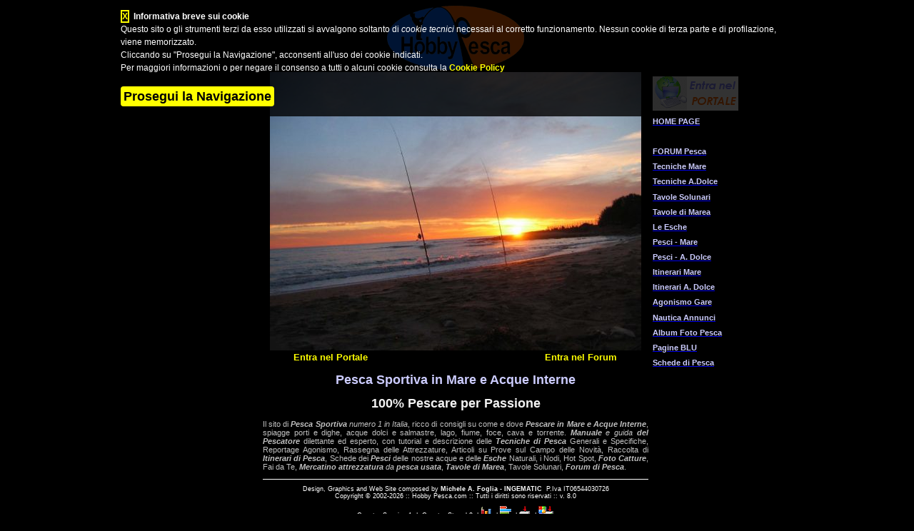

--- FILE ---
content_type: text/html
request_url: https://hobbypesca.com/
body_size: 6189
content:


<!DOCTYPE HTML PUBLIC "-//W3C//DTD HTML 4.01 Transitional//EN" "http://www.w3.org/TR/html4/loose.dtd">

<html>

<head>


<title>&#9655; HOBBY PESCA - Portale della pesca sportiva, pescare in mare e acque interne, guida del pescatore, cosa dove come pescare, tecniche e itinerari di pesca.</title>
<meta name="description" content="Guida del pescatore, articoli pesca sportiva in mare e in acque interne, tecniche di pesca, itinerari e luoghi dove pescare, pesci, esche, tavole di marea, mercatino usato, forum, test e prove attrezzatura, foto catture, nodi, esche, pesci, gare, agonismo. /">
<meta name="keywords" content="pesca, pescare, pesca sportiva, mare, pescatore, hobby, hobbypesca, canna da pesca, esche, pesci, tecniche di pesca, tavole marea, maree, surfcasting, surf casting, mercatino, itinerari, forum, acque dolci, salmastre, attrezzatura, bolognese, inglese, traina, bolentino, carp fishing, ledgering, spinning, roubaisienne, a mosca, dalla barca, in buca, al colpo, passata, trota, spigola, mormora, carpa, cavedano, siluro, nodi, torrente, lago, fiume, cava, spiaggia, spiagge, dighe, porti, porto, diga, scogliera, foto catture, hot spot, moto ondoso, agonismo, annunci nautica, agonismo, club, gare, trofei" />

<meta name="robots" content="All" />
<meta http-equiv="Content-Type" content="text/html; charset=ISO-8859-1" />
<meta http-equiv="Content-Language" content="it" />

<meta name="revisit-after" content="1 days" />
<meta name="Rating" content="General" />
<meta name="Distribution" content="Global" />
<meta name="Classification" content="Sports" />
<meta name="Author" content="Michele Foglia http://www.ingematic.it" />
<META name="OWNER" content="Michele Foglia http://www.ingematic.it" />

<!-- RICHIAMO IL FOGLIO DI STILE -->
<style type="text/css">

h1 {
	font-family: Verdana,Arial,Tahoma,serif;
	font-size: 18px;
	font-weight: bold;
	text-align: center;
	color: #CCCCFF;
}
h2 {
	font-family: Verdana,Arial,Tahoma,serif;
	font-size: 11px;
	font-weight: bold;
	text-align: left;
	color: #CCCCFF;
}

h2:link {
color: #CCCCFF;
text-decoration: none;
}

h2:visited {
color: #CCCCFF;
text-decoration: none;
}

h2:hover {
color: #FFFF00;
text-decoration : underline;
}

h2:active {
color: #FFFF00;
text-decoration: underline;
}


h3 {
	font-family: Verdana,Arial,Tahoma,serif;
	font-size: 11px;
	font-weight: normal;
	text-align: justify;
	color: #C0C0C0;
}

.COLOREPASSIONE {
	color: #F3F3F3;
	font-size: 18px;
}


.BOX_TESTO_MOLTO_PICCOLO {
	font-family: Verdana,Arial,Tahoma,serif; font-size: 9px; text-align: center; color: #FFFFFF;
}
.BOX_TESTO_MOLTO_PICCOLO a:link { color: #FFFFFF; text-decoration: none}
.BOX_TESTO_MOLTO_PICCOLO a:visited { color: #FFFFFF; text-decoration: none}
.BOX_TESTO_MOLTO_PICCOLO a:hover { color: #FFFFFF; text-decoration: underline}
.BOX_TESTO_MOLTO_PICCOLO a:active { color: #FFFFFF; text-decoration: underline}

.TESTO_LINK {
	font-family: Verdana,Arial,Tahoma,serif; font-size: 13px; font-weight: bold; text-align: center; color: #FF6600;
}
.TESTO_LINK a:link { color: #FFFF00; text-decoration: none}
.TESTO_LINK a:visited { color: #FFFF00; text-decoration: none}
.TESTO_LINK a:hover { color: #FF6600; text-decoration: underline}
.TESTO_LINK a:active { color: #FF6600; text-decoration: underline}

.SPAZIO_VUOTO {
	font-family: Verdana,Arial,Tahoma,serif; font-size: 5pt;
}

</style>
<!-- FINE -->

<script>

var slideShowSpeed = 3000


var crossFadeDuration = 3


var Pic = new Array()

Pic[0] = '/immagini/slide_home/1.jpg'
Pic[1] = '/immagini/slide_home/2.jpg'
Pic[2] = '/immagini/slide_home/3.jpg'
Pic[3] = '/immagini/slide_home/6.jpg'
Pic[4] = '/immagini/slide_home/5.jpg'
Pic[5] = '/immagini/slide_home/4.jpg'
Pic[6] = '/immagini/slide_home/7.jpg'
Pic[7] = '/immagini/slide_home/8.jpg'
Pic[8] = '/immagini/slide_home/9.jpg'
Pic[9] = '/immagini/slide_home/10.jpg'
Pic[10] = '/immagini/slide_home/11.jpg'
Pic[11] = '/immagini/slide_home/12.jpg'


var t
var j = 0
var p = Pic.length

var preLoad = new Array()
for (i = 0; i < p; i++){
   preLoad[i] = new Image()
   preLoad[i].src = Pic[i]
}

function runSlideShow(){
   if (document.all){
      document.images.SlideShow.style.filter="blendTrans(duration=2)"
      document.images.SlideShow.style.filter="blendTrans(duration=crossFadeDuration)"
      document.images.SlideShow.filters.blendTrans.Apply()
   }
   document.images.SlideShow.src = preLoad[j].src
   if (document.all){
      document.images.SlideShow.filters.blendTrans.Play()
   }
   j = j + 1
   if (j > (p-1)) j=0
   t = setTimeout('runSlideShow()', slideShowSpeed)
}
</script>

<!-- <bgsound src="/suoni/home.mid" loop="1"> -->

</head>
<body onload="runSlideShow()" bgcolor="#000000">

<div align="center">
  <center>
  <table border="0" cellpadding="0" cellspacing="8" style="border-collapse: collapse" bordercolor="#111111" width="800">
    <tr>
      <td width="130">&nbsp;</td>
      <td width="540" align="center" valign="top">
      <a target="_self" href="http://www.hobbypesca.com/sommario/home.asp">
      <img border="0" src="/immagini/logo_index.gif" alt="Hobby Pesca.com - Il portale dedicato alla pesca sportiva"></a></td>
      <td width="130">&nbsp;</td>
    </tr>
    <tr>
      <td colspan="3" height="3"><!-- Riga Vuota --></td>
    </tr>
    <tr>
      <td width="130" align="center" valign="top">&nbsp;</td>
      <td id="VU" width="540" align="center" valign="top">
      <a target="_self" href="http://www.hobbypesca.com/sommario/home.asp">
      <img border="0" src="/immagini/slide_home/1.jpg" name='SlideShow' width=520 height=390 alt="Le fotografie più belle inviate dagli Utenti"></a></td>
      <td width="130" align="center" valign="top" rowspan="4">


      <table border="0" cellpadding="6" cellspacing="6" style="border-collapse: collapse" width="100%">

        <tr>
          <td CLASS="TESTO_NOTA" colspan="2" width="100%" align="center" valign="top"><a target="_self" href="/sommario/home.asp"><img alt="Entra nel Portale HOBBYPESCA" width="120" height="48" border="0" src="/immagini/ico_portale_120x60.gif">
          <H2>HOME PAGE</H2></a></td>
        </tr>

        <tr>
          <td CLASS="TESTO_NOTA" colspan="2" width="100%" align="center" valign="top">
          <a target="_self" href="/sommario/forum_regolamento.asp"><H2>FORUM Pesca</H2></a>
          <a target="_self" href="/tecnica/tecniche_pesca_mare.asp"><H2>Tecniche Mare</H2></a>
          <a target="_self" href="/tecnica/tecniche_pesca_acqueinterne.asp"><H2>Tecniche A.Dolce</H2></a>
          <a target="_self" href="/nozioni_base/tavole_solunari_maree_fasi_lunari_effemeridi.asp"><H2>Tavole Solunari</H2></a>
          <a target="_self" href="/nozioni_base/tavole_di_marea_e_fasi_lunari.asp"><H2>Tavole di Marea</H2></a>
          <a target="_self" href="/tecnica/esche.asp"><H2>Le Esche</H2></a>
          <a target="_self" href="/tecnica/pesci_mare.asp"><H2>Pesci - Mare</H2></a>
          <a target="_self" href="/tecnica/pesci_dolce.asp"><H2>Pesci - A. Dolce</H2></a>
          <a target="_self" href="/rubriche/itinerari_pesca_mare.asp"><H2>Itinerari Mare</H2></a>
          <a target="_self" href="/rubriche/itinerari_pesca_dolce.asp"><H2>Itinerari A. Dolce</H2></a>
          <a target="_self" href="/agonismo/"><H2>Agonismo Gare</H2></a>
          <!-- <a target="_self" href="/sommario/mercatino.asp"><H2>Mercatino Usato</H2></a> -->
          <a target="_blank" href="http://www.hobbynautica.it/"><H2>Nautica Annunci</H2></a>
          <a target="_self" href="/rubriche/album_foto.asp"><H2>Album Foto Pesca</H2></a>
          <a target="_self" href="/inserzionisti/"><H2>Pagine BLU</H2></a>
          <a target="_self" href="/sommario/schede_pesca.asp"><H2>Schede di Pesca</H2></a>
          XX
          </td>
        </tr>

        <!--
        <tr>
          <td CLASS="TESTO_NOTA" colspan="2" width="100%" align="center" valign="top">
          <a target="_blank" href="http://www.hobbypesca.net/"><img alt="Entra nel Forum Community di HOBBYPESCA" width="120" height="25" border="0" src="/immagini/ico_forum_120x25.gif"></a></td>
        </tr>

        <tr>
          <td CLASS="TESTO_NOTA" colspan="2" width="100%" align="center" valign="top"><a target="_self" href="http://www.hobbypescashop.com/"><img alt="Entra nella SHOP OnLine, la qualità a portata di click!" width="120" height="25" border="0" src="/immagini/ico_shop_120x25.gif"></a></td>
        </tr>

        <tr>
          <td CLASS="TESTO_NOTA" colspan="2" width="100%" align="center" valign="top"><a target="_self" href="#"><img alt="Gadget di HobbyPesca :: Acquista la maglietta e il cappellino di HP" width="120" height="25" border="0" src="/immagini/ico_gadget_120x25.gif"></a></td>
        </tr>

        <tr>
          <td CLASS="TESTO_NOTA" colspan="2" width="100%" align="center" valign="top"><a target="_self" href="/sommario/mercatino.asp"><img alt="Entra nel Mercatino dell'Usato di accessori e attreazzatura per la pesca sportiva" width="120" height="25" border="0" src="/immagini/ico_mercatino_120x25.gif"></a></td>
        </tr>

        <tr>
          <td CLASS="TESTO_NOTA" colspan="2" width="100%" align="center" valign="top">
          <a target="_blank" href="http://www.hobbynautica.it/annunci_nautici/index.asp"><img alt="Entra nel mercatino dell'usato nautico" width="120" height="25" border="0" src="/immagini/ico_usatonautico_120x25.gif"></a></td>
        </tr>

        <tr>
          <td CLASS="TESTO_NOTA" colspan="2" width="100%" align="center" valign="top"><a target="_self" href="/rubriche/album_foto.asp"><img alt="Album Foto :: Guarda le foto delle catture e dei luoghi di pesca in archivio e inviaci le tue" width="120" height="25" border="0" src="/immagini/ico_albumfoto_120x25.gif"></a></td>
        </tr>

        <tr>
          <td CLASS="TESTO_NOTA" colspan="2" width="100%" align="center" valign="top"><a target="_self" href="/nozioni_base/tavole_di_marea_e_fasi_lunari.asp"><img alt="Tavole di Marea :: Orari e altezza di bassa e alta marea, fasi lunari" width="120" height="25" border="0" src="/immagini/ico_maree_120x25.gif"></a></td>
        </tr>

        <tr>
          <td CLASS="TESTO_NOTA" colspan="2" width="100%" align="center" valign="top"><a target="_self" href="/inserzionisti/"><img alt="Pagine Blu :: Negozi e Aziende a portata di click" width="120" height="25" border="0" src="/immagini/ico_pagineblu_120x25.gif"></a></td>
        </tr>

        <tr>
          <td CLASS="TESTO_NOTA" colspan="2" width="100%" align="center" valign="top"><a target="_self" href="/sommario/schede_pesca.asp"><img alt="Schede di Pesca OnLine :: Informazioni e Statistiche sulle Battute di Pesca" width="120" height="25" border="0" src="/immagini/ico_schede_120x25.gif"></a></td>
        </tr>
        -->

      </table>


      </td>
    </tr>
    <tr>
      <td width="130">&nbsp;</td>
      <td width="540" align="center" valign="top">
      <table border="0" cellpadding="2" cellspacing="2" style="border-collapse: collapse" width="100%">
        <tr>
          <td CLASS="TESTO_LINK" width="35%" align="center" valign="top"><a target="_self" href="/sommario/home.asp">Entra nel Portale</a></td>
          <td CLASS="TESTO_LINK" width="30%" align="center" valign="top"><!-- <a target="_self" href="http://www.hobbypescashop.com">Shop OnLine</a> --></td>
          <td CLASS="TESTO_LINK" width="35%" align="center" valign="top"><a target="_self" href="http://www.hobbypesca.net/">Entra nel Forum</a></td>
        </tr>
      </table>
      </td>
      <!-- <td width="130" rowspan="3"></td> -->
    </tr>
    <tr>
      <td width="130">&nbsp;</td>
      <td width="540" align="center" valign="top">
      <!-- <img border="0" src="/immagini/descrizione.gif"> -->
      <H1>Pesca Sportiva in Mare e Acque Interne</H1>
      <H1 CLASS="COLOREPASSIONE">100% Pescare per Passione</H1>
      <H3>Il sito di <i><b>Pesca Sportiva </b>numero 1 in Italia</i>, ricco di consigli su come e dove <b>
      <i>Pescare in Mare e Acque Interne</i></b>, spiagge porti e dighe, acque dolci e salmastre,
      lago, fiume, foce, cava e torrente. <i>
      <b>Manuale  </b>e guida <b>del Pescatore</b></i> dilettante ed esperto, con
      tutorial e
      descrizione delle <b><i>Tecniche di Pesca</i></b> Generali e Specifiche,
      Reportage Agonismo, Rassegna delle Attrezzature, Articoli su
      Prove sul Campo delle Novità, Raccolta di <b><i>Itinerari di Pesca</i></b>, Schede
      dei <b><i>Pesci</i></b> delle nostre acque e delle <b><i>Esche</i></b> Naturali, i Nodi,
      Hot Spot, <b><i>Foto Catture</i></b>, Fai da Te, <b><i>Mercatino
      attrezzatura </b>da<b> pesca usata</b></i>, <b>
      <i>Tavole di Marea</i></b>, Tavole Solunari, <b><i>Forum di Pesca</i></b>.
      </H3>
      <hr color="#FFFFFF" size="1">
      </td>
    </tr>
    <tr>
      <td width="130">&nbsp;</td>
      <td CLASS="BOX_TESTO_MOLTO_PICCOLO" width="540" align="center" valign="top">
      <DIV align="center">Design, Graphics and Web Site composed by
      <a target="_blank" href="http://www.ingematic.it"><b>Michele A. Foglia</b>
      - <b>INGEMATIC</b></a>&nbsp; P.Iva IT06544030726<br>Copyright © 2002-2026 :: Hobby Pesca.com :: Tutti i diritti sono riservati :: v.
      8.0</DIV>
      <p align="center">Counter Session 1&nbsp; |&nbsp; Counter Stored 0&nbsp; |&nbsp;<a target="_blank" href="http://www.google.com/analytics/sign_up.html"><img alt="Accesso Statistiche :: Google Analytics" border="0" widht="16" height="16" src="immagini/istogramma2.gif"></a>&nbsp; |&nbsp;<a target="_blank" href="https://www.google.com/adsense/"><img alt="Adservice :: Google Adsense" border="0" widht="16" height="16" src="immagini/ico_vota.gif"></a>&nbsp; |&nbsp;<a href="http://www.montastic.com/" target="_blank"><img src="/immagini/download2.gif" width="16" height="16" alt="This site is montasticated" border="0"></a>&nbsp; |&nbsp;<a href="http://www.webcron.org/" target="_blank"><img src="/immagini/download3.gif" width="22" height="16" alt="Web Cron" border="0"></a></p>
      </td>
    </tr>

    <!-- RICHIAMO IL GESTORE CRON JOB X ADSERVER
    <tr><td colspan="3">
        <img src="/cronjobs/pseudo-cron-image.php" width="1" height="1" alt="" />
    </td></tr>
    FINE RICHIAMO -->

  </table>
  </center>
</div>


<!--MOD.202 - COOIKE LAW -->
<style>
/* cookielaw.css */
#banner_ck_policy {
    /* display: none; */
	position: fixed;
    	z-index: 999999;
    	left: 0px;
	right: 0px;
	top: 0px;
	width: 100%;
	min-height: 40px;
	padding: 14px;
	background-color: #000000;
	background-color: rgba(0, 0, 0, 0.8);
	color: #ffffff;
	line-height: 1.5;
	font-family: Verdana, Arial, Helvetica, sans-serif;
	font-size: 12px;
	text-align: left;
}
#banner_ck_container {
    width: 970px;
	margin-left: auto;
	margin-right: auto;
}
#banner_ck_col_sx {
	width: 95%;
	float: left;
	padding-right: 24px;
}
#banner_ck_col_sx a {
    /* Effetto Link semplice */
    color: #ffff00;
    font-size: 12px;
    font-weight: bold;
	text-decoration: none;
}
#banner_ck_col_sx a:hover, #banner_ck_col_sx a:focus {
	color: #000000;
    font-size: 12px;
    font-weight: bold;
	background: #ffff00;
	text-decoration: underline;
}
#banner_ck_col_dx {
	width: 5%;
	float: right;
}
#banner_ck_col_dx a {
	padding: 4px;
	border-radius: 4px;
	background: #ffff00;
	color: #000000;
	font-weight: bold;
	text-decoration: none;
}
#banner_ck_col_dx a:hover, #banner_ck_col_dx a:focus {
	color: #ffff00;
	background: #000000;
}
#banner_ck_choices {
	width: 100%;
	float: left;
	padding-right: 24px;
    font-size: 12px;
    font-weight: normal;
}
#banner_ck_choices a {
    /* Effetto Link come Pulsante */
	padding: 4px;
	border-radius: 4px;
	background: #ffff00;
	color: #000000;
    font-size: 18px;
    font-weight: bold;
	text-decoration: none;
}
#banner_ck_choices a:hover, #banner_ck_choices a:focus {
	color: #ffff00;
    font-size: 18px;
    font-weight: bold;
	background: #000000;
    text-decoration: none;
}
</style>
<div id="banner_ck_policy">

	<div id="banner_ck_container">

		<div id="banner_ck_col_sx">
            <span style='border: 2px solid yellow; font-weight: bold;'><a href='javascript:void(0);' onclick='AcceptCookiePolicyAndReload();'><b>X</b></a></span>&nbsp;&nbsp;<b>Informativa breve sui cookie</b>
            <br />
            Questo sito o gli strumenti terzi da esso utilizzati si avvalgono soltanto di <i>cookie tecnici</i> necessari al corretto funzionamento. Nessun cookie di terza parte e di profilazione, viene memorizzato.
            <!-- e <i>cookie di terze parti</i> anche di profilazione per offrire funzionalit&agrave; quali, ottimizzare l'esperienza di navigazione, raccogliere statistiche anonime,
            interagire con social network, visualizzare mappe e media, fornire contenuti pubblicitari in linea con le preferenze dell'utente.-->
            <br />
            Cliccando su "Prosegui la Navigazione", acconsenti all'uso dei cookie indicati.
            <br />
            Per maggiori informazioni o per negare il consenso a tutti o alcuni cookie consulta la <a id="link_cookie_policy" <a href="http://www.hobbypesca.com/sommario/cookies.asp">Cookie Policy</a>
		</div>

		<div id="banner_ck_col_dx">
            <!--
			<br />
			<br />
            <a href="">LINK</a>
            <br />
            <br />
            -->
		</div>
        <!-- Mostra solo il Pulsante di Accettazione dei cookie -->
        <div id="banner_ck_choices">
            <br />
            <a href='javascript:void(0);' onclick='AcceptCookiePolicyAndReload();'>Prosegui la Navigazione</a>
        </div>
        <!-- end -->
	</div>

</div>
<script type="text/javascript" src="/includes/js-cookielaw/cookielaw.js"></script>
<!-- end MOD.202 -->


</body>

    

</html>

--- FILE ---
content_type: application/javascript
request_url: https://hobbypesca.com/includes/js-cookielaw/cookielaw.js
body_size: 2684
content:
var _0x9aba=["\x72\x65\x6C\x6F\x61\x64","\x6C\x6F\x63\x61\x74\x69\x6F\x6E","\x67\x65\x74\x54\x69\x6D\x65","\x73\x65\x74\x54\x69\x6D\x65","\x63\x6F\x6F\x6B\x69\x65\x5F\x70\x6F\x6C\x69\x63\x79","\x79\x65\x73","\x2F","\x63\x6F\x6F\x6B\x69\x65\x5F\x73\x74\x61\x74\x69\x73\x74\x69\x63\x68\x65","\x63\x6F\x6F\x6B\x69\x65\x5F\x77\x69\x64\x67\x65\x74\x5F\x73\x6F\x63\x69\x61\x6C","\x63\x6F\x6F\x6B\x69\x65\x5F\x61\x64\x76\x65\x72\x74\x69\x73\x69\x6E\x67","\x64\x69\x73\x70\x6C\x61\x79","\x73\x74\x79\x6C\x65","\x62\x61\x6E\x6E\x65\x72\x5F\x63\x6B\x5F\x70\x6F\x6C\x69\x63\x79","\x67\x65\x74\x45\x6C\x65\x6D\x65\x6E\x74\x42\x79\x49\x64","\x6E\x6F\x6E\x65","\x63\x6F\x6F\x6B\x69\x65","\x3D","","\x3B\x20\x65\x78\x70\x69\x72\x65\x73\x3D","\x74\x6F\x47\x4D\x54\x53\x74\x72\x69\x6E\x67","\x3B\x20\x70\x61\x74\x68\x3D","\x3B\x20\x64\x6F\x6D\x61\x69\x6E\x3D","\x3B\x20\x73\x65\x63\x75\x72\x65","\x6C\x65\x6E\x67\x74\x68","\x69\x6E\x64\x65\x78\x4F\x66","\x3B","\x73\x75\x62\x73\x74\x72\x69\x6E\x67","\x3B\x20\x65\x78\x70\x69\x72\x65\x73\x3D\x54\x68\x75\x2C\x20\x30\x31\x2D\x4A\x61\x6E\x2D\x37\x30\x20\x30\x30\x3A\x30\x30\x3A\x30\x31\x20\x47\x4D\x54","\x63\x68\x65\x63\x6B\x65\x64","\x63\x6F\x6F\x6B\x69\x65\x5F\x67\x65\x73\x74\x69\x6F\x6E\x65\x5F\x73\x74\x61\x74\x69\x73\x74\x69\x63\x68\x65","\x6E\x6F","\x63\x6F\x6F\x6B\x69\x65\x5F\x67\x65\x73\x74\x69\x6F\x6E\x65\x5F\x77\x69\x64\x67\x65\x74\x5F\x73\x6F\x63\x69\x61\x6C","\x63\x6F\x6F\x6B\x69\x65\x5F\x67\x65\x73\x74\x69\x6F\x6E\x65\x5F\x61\x64\x76\x65\x72\x74\x69\x73\x69\x6E\x67","\x4C\x65\x20\x74\x75\x65\x20\x70\x72\x65\x66\x65\x72\x65\x6E\x7A\x65\x20\x73\x75\x69\x20\x43\x6F\x6F\x6B\x69\x65\x73\x20\x73\x6F\x6E\x6F\x20\x73\x74\x61\x74\x65\x20\x73\x61\x6C\x76\x61\x74\x65","\x49\x20\x63\x6F\x6F\x6B\x69\x65\x20\x69\x6D\x70\x6F\x73\x74\x61\x74\x69\x20\x64\x69\x72\x65\x74\x74\x61\x6D\x65\x6E\x74\x65\x20\x64\x61\x20\x71\x75\x65\x73\x74\x6F\x20\x53\x69\x74\x6F\x20\x73\x6F\x6E\x6F\x20\x73\x74\x61\x74\x69\x20\x63\x61\x6E\x63\x65\x6C\x6C\x61\x74\x69","\x73\x70\x6C\x69\x74","\x73\x75\x62\x73\x74\x72","\x70\x61\x74\x68\x6E\x61\x6D\x65","\x20\x70\x61\x74\x68\x3D","\x3D\x3B\x20\x65\x78\x70\x69\x72\x65\x73\x3D\x54\x68\x75\x2C\x20\x30\x31\x2D\x4A\x61\x6E\x2D\x31\x39\x37\x30\x20\x30\x30\x3A\x30\x30\x3A\x30\x31\x20\x47\x4D\x54\x3B","\x68\x6F\x73\x74\x6E\x61\x6D\x65","\x2E","\x3D\x3B\x20\x65\x78\x70\x69\x72\x65\x73\x3D\x54\x68\x75\x2C\x20\x30\x31\x2D\x4A\x61\x6E\x2D\x31\x39\x37\x30\x20\x30\x30\x3A\x30\x30\x3A\x30\x31\x20\x47\x4D\x54\x3B\x20\x70\x61\x74\x68\x3D\x2F\x3B\x20\x64\x6F\x6D\x61\x69\x6E\x3D","\x61\x64\x64\x45\x76\x65\x6E\x74\x4C\x69\x73\x74\x65\x6E\x65\x72","\x61\x74\x74\x61\x63\x68\x45\x76\x65\x6E\x74","\x44\x4F\x4D\x43\x6F\x6E\x74\x65\x6E\x74\x4C\x6F\x61\x64\x65\x64","\x72\x65\x61\x64\x79\x73\x74\x61\x74\x65\x63\x68\x61\x6E\x67\x65","\x6F\x6E","\x6C\x6F\x61\x64","\x72\x65\x6D\x6F\x76\x65\x45\x76\x65\x6E\x74\x4C\x69\x73\x74\x65\x6E\x65\x72","\x64\x65\x74\x61\x63\x68\x45\x76\x65\x6E\x74","\x73\x63\x72\x6F\x6C\x6C","\x70\x61\x67\x65\x59\x4F\x66\x66\x73\x65\x74","\x6E\x75\x6D\x62\x65\x72","\x62\x6F\x64\x79","\x73\x63\x72\x6F\x6C\x6C\x54\x6F\x70","\x64\x6F\x63\x75\x6D\x65\x6E\x74\x45\x6C\x65\x6D\x65\x6E\x74","\x62\x6C\x6F\x63\x6B","\x68\x72\x65\x66","\x70\x6F\x6C\x69\x63\x79"];function AcceptCookiePolicyAndReload(){deleteAllCookie();AcceptCookiePolicy();window[_0x9aba[1]][_0x9aba[0]](true)}function AcceptCookiePolicy(){var _0xa7bex3=true;var _0xa7bex4= new Date();_0xa7bex4[_0x9aba[3]](_0xa7bex4[_0x9aba[2]]()+ (60000* 60* 24* 365));if(_0xa7bex3){setCookie(_0x9aba[4],_0x9aba[5],_0xa7bex4,_0x9aba[6],_getDomainName());setCookie(_0x9aba[7],_0x9aba[5],_0xa7bex4,_0x9aba[6],_getDomainName());setCookie(_0x9aba[8],_0x9aba[5],_0xa7bex4,_0x9aba[6],_getDomainName());setCookie(_0x9aba[9],_0x9aba[5],_0xa7bex4,_0x9aba[6],_getDomainName())}else {setCookie(_0x9aba[4],_0x9aba[5],_0xa7bex4,_0x9aba[6]);setCookie(_0x9aba[7],_0x9aba[5],_0xa7bex4,_0x9aba[6]);setCookie(_0x9aba[8],_0x9aba[5],_0xa7bex4,_0x9aba[6]);setCookie(_0x9aba[9],_0x9aba[5],_0xa7bex4,_0x9aba[6])};document[_0x9aba[13]](_0x9aba[12])[_0x9aba[11]][_0x9aba[10]]= _0x9aba[14]}function setCookie(_0xa7bex6,_0xa7bex7,_0xa7bex8,_0xa7bex9,_0xa7bexa,_0xa7bexb){document[_0x9aba[15]]= _0xa7bex6+ _0x9aba[16]+ escape(_0xa7bex7)+ ((_0xa7bex8== null)?_0x9aba[17]:_0x9aba[18]+ _0xa7bex8[_0x9aba[19]]())+ ((_0xa7bex9== null)?_0x9aba[17]:_0x9aba[20]+ _0xa7bex9)+ ((_0xa7bexa== null)?_0x9aba[17]:_0x9aba[21]+ _0xa7bexa)+ ((_0xa7bexb== null)?_0x9aba[17]:_0x9aba[22])}function getCookie(_0xa7bex6){var _0xa7bexd=_0xa7bex6+ _0x9aba[16];var _0xa7bexe=document[_0x9aba[15]];if(_0xa7bexe[_0x9aba[23]]> 0){begin= _0xa7bexe[_0x9aba[24]](_0xa7bexd);if(begin!=  -1){begin+= _0xa7bexd[_0x9aba[23]];end= _0xa7bexe[_0x9aba[24]](_0x9aba[25],begin);if(end==  -1){end= _0xa7bexe[_0x9aba[23]]};return unescape(_0xa7bexe[_0x9aba[26]](begin,end))}};return null}function delCookie(_0xa7bex6,_0xa7bex9,_0xa7bexa){if(getCookie(_0xa7bex6)){document[_0x9aba[15]]= _0xa7bex6+ _0x9aba[16]+ ((_0xa7bex9== null)?_0x9aba[17]:_0x9aba[20]+ _0xa7bex9)+ ((_0xa7bexa== null)?_0x9aba[17]:_0x9aba[21]+ _0xa7bexa)+ _0x9aba[27]}}function saveCookieSetting(){var _0xa7bex4= new Date();_0xa7bex4[_0x9aba[3]](_0xa7bex4[_0x9aba[2]]()+ (60000* 60* 24* 365));var _0xa7bex3=true;if(_0xa7bex3){setCookie(_0x9aba[4],_0x9aba[5],_0xa7bex4,_0x9aba[6],_getDomainName());if(document[_0x9aba[13]](_0x9aba[29])[_0x9aba[28]]){setCookie(_0x9aba[7],_0x9aba[5],_0xa7bex4,_0x9aba[6],_getDomainName())}else {setCookie(_0x9aba[7],_0x9aba[30],_0xa7bex4,_0x9aba[6],_getDomainName())};if(document[_0x9aba[13]](_0x9aba[31])[_0x9aba[28]]){setCookie(_0x9aba[8],_0x9aba[5],_0xa7bex4,_0x9aba[6],_getDomainName())}else {setCookie(_0x9aba[8],_0x9aba[30],_0xa7bex4,_0x9aba[6],_getDomainName())};if(document[_0x9aba[13]](_0x9aba[32])[_0x9aba[28]]){setCookie(_0x9aba[9],_0x9aba[5],_0xa7bex4,_0x9aba[6],_getDomainName())}else {setCookie(_0x9aba[9],_0x9aba[30],_0xa7bex4,_0x9aba[6],_getDomainName())}}else {setCookie(_0x9aba[4],_0x9aba[5],_0xa7bex4,_0x9aba[6]);if(document[_0x9aba[13]](_0x9aba[29])[_0x9aba[28]]){setCookie(_0x9aba[7],_0x9aba[5],_0xa7bex4,_0x9aba[6])}else {setCookie(_0x9aba[7],_0x9aba[30],_0xa7bex4,_0x9aba[6])};if(document[_0x9aba[13]](_0x9aba[31])[_0x9aba[28]]){setCookie(_0x9aba[8],_0x9aba[5],_0xa7bex4,_0x9aba[6])}else {setCookie(_0x9aba[8],_0x9aba[30],_0xa7bex4,_0x9aba[6])};if(document[_0x9aba[13]](_0x9aba[32])[_0x9aba[28]]){setCookie(_0x9aba[9],_0x9aba[5],_0xa7bex4,_0x9aba[6])}else {setCookie(_0x9aba[9],_0x9aba[30],_0xa7bex4,_0x9aba[6])}};alert(_0x9aba[33]);parent[_0x9aba[1]][_0x9aba[0]]()}function deleteAllCookieWithAlert(){deleteAllCookie();alert(_0x9aba[34])}function deleteAllCookie(){if(document[_0x9aba[15]][_0x9aba[23]]> 0){var _0xa7bex13=document[_0x9aba[15]][_0x9aba[35]](_0x9aba[25]);for(var _0xa7bex14=0;_0xa7bex14< _0xa7bex13[_0x9aba[23]];_0xa7bex14++){var _0xa7bex15=_0xa7bex13[_0xa7bex14][_0x9aba[24]](_0x9aba[16]);var _0xa7bex6=_0xa7bex15>  -1?_0xa7bex13[_0xa7bex14][_0x9aba[36]](0,_0xa7bex15):_0xa7bex13[_0xa7bex14];deleteCookie(_0xa7bex6)}}}function deleteCookie(_0xa7bex6){var _0xa7bex17=location[_0x9aba[37]][_0x9aba[35]](_0x9aba[6]);var _0xa7bex18=_0x9aba[38];document[_0x9aba[15]]= _0xa7bex6+ _0x9aba[39];for(var _0xa7bex14=0;_0xa7bex14< _0xa7bex17[_0x9aba[23]];_0xa7bex14++){_0xa7bex18+= ((_0xa7bex18[_0x9aba[36]](-1) != _0x9aba[6])?_0x9aba[6]:_0x9aba[17]) + _0xa7bex17[_0xa7bex14];document[_0x9aba[15]]= _0xa7bex6+ _0x9aba[39]+ _0xa7bex18+ _0x9aba[25]};var _0xa7bexa;var _0xa7bex19=location[_0x9aba[40]];var _0xa7bex1a=_0xa7bex19[_0x9aba[35]](_0x9aba[41]);var _0xa7bex1b=_0xa7bex1a[_0x9aba[23]];if(_0xa7bex1b== 2){_0xa7bexa= _0xa7bex19}else {_0xa7bexa= _0xa7bex1a[_0xa7bex1b- 2]+ _0x9aba[41]+ _0xa7bex1a[_0xa7bex1b- 1]};document[_0x9aba[15]]= _0xa7bex6+ _0x9aba[42]+ _0xa7bexa}function _addEvent(_0xa7bex1d,_0xa7bex1e,_0xa7bex1f){if(_0xa7bex1d[_0x9aba[43]]){_0xa7bex1d[_0x9aba[43]](_0xa7bex1e,_0xa7bex1f,false)}else {if(_0xa7bex1d[_0x9aba[44]]){if(_0xa7bex1e== _0x9aba[45]){_0xa7bex1e= _0x9aba[46]};_0xa7bex1d[_0x9aba[44]](_0x9aba[47]+ _0xa7bex1e,_0xa7bex1f)}else {if(_0xa7bex1e== _0x9aba[45]){_0xa7bex1e= _0x9aba[48]};_0xa7bex1d[_0x9aba[47]+ _0xa7bex1e]= _0xa7bex1f}}}function _removeEvent(_0xa7bex1d,_0xa7bex1e,_0xa7bex1f){if(_0xa7bex1d[_0x9aba[49]]){_0xa7bex1d[_0x9aba[49]](_0xa7bex1e,_0xa7bex1f,false)}else {if(_0xa7bex1d[_0x9aba[50]]){_0xa7bex1d[_0x9aba[50]](_0x9aba[47]+ _0xa7bex1e,_0xa7bex1f)}else {_0xa7bex1d[_0x9aba[47]+ _0xa7bex1e]= null}}}function _AcceptCookieAfterScroll(){var _0xa7bex22=0;var _0xa7bex23=50;var _0xa7bex24=_getScroll();if(_0xa7bex24>= (_0xa7bex22+ _0xa7bex23)){AcceptCookiePolicyAndReload();_removeEvent(window,_0x9aba[51],_AcceptCookieAfterScroll)}}function _getScroll(){var _0xa7bex24=0;if( typeof (window[_0x9aba[52]])== _0x9aba[53]){_0xa7bex24= window[_0x9aba[52]]}else {if(document[_0x9aba[54]]&& document[_0x9aba[54]][_0x9aba[55]]){_0xa7bex24= document[_0x9aba[54]][_0x9aba[55]]}else {if(document[_0x9aba[56]]&& document[_0x9aba[56]][_0x9aba[55]]){_0xa7bex24= document[_0x9aba[56]][_0x9aba[55]]}}};return _0xa7bex24}function _getDomainName(){var _0xa7bex27;var _0xa7bex19=location[_0x9aba[40]];var _0xa7bex1a=_0xa7bex19[_0x9aba[35]](_0x9aba[41]);var _0xa7bex1b=_0xa7bex1a[_0x9aba[23]];if(_0xa7bex1b== 2){_0xa7bex27= _0xa7bex19}else {_0xa7bex27= _0xa7bex1a[_0xa7bex1b- 2]+ _0x9aba[41]+ _0xa7bex1a[_0xa7bex1b- 1]};return _0xa7bex27}var CheckCookiePolicy=getCookie(_0x9aba[4]);if(CheckCookiePolicy== null){document[_0x9aba[13]](_0x9aba[12])[_0x9aba[11]][_0x9aba[10]]= _0x9aba[57];if((window[_0x9aba[1]][_0x9aba[58]][_0x9aba[24]](_0x9aba[15])> 0)|| (window[_0x9aba[1]][_0x9aba[58]][_0x9aba[24]](_0x9aba[59])> 0)){}else {}}else {document[_0x9aba[13]](_0x9aba[12])[_0x9aba[11]][_0x9aba[10]]= _0x9aba[14]};